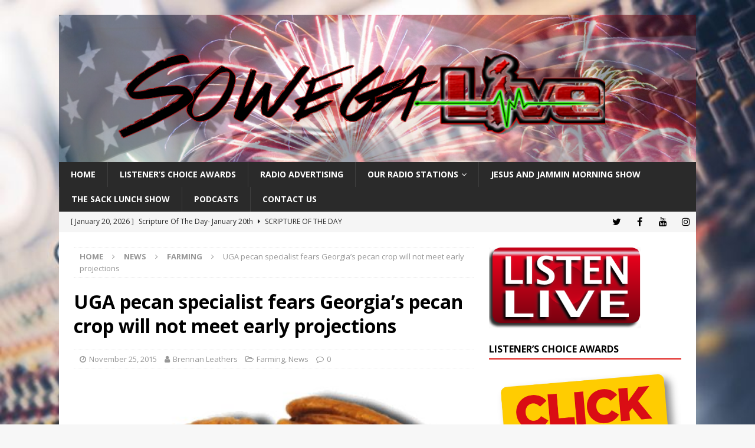

--- FILE ---
content_type: text/html; charset=UTF-8
request_url: https://sowegalive.com/2015/11/25/uga-pecan-specialist-fears-georgias-pecan-crop-will-not-meet-early-projections/
body_size: 14884
content:
<!DOCTYPE html>
<html class="no-js mh-one-sb" lang="en-US" prefix="og: http://ogp.me/ns# fb: http://ogp.me/ns/fb#">
<head>
<meta charset="UTF-8">
<meta name="viewport" content="width=device-width, initial-scale=1.0">
<link rel="profile" href="http://gmpg.org/xfn/11" />
<link rel="pingback" href="https://sowegalive.com/xmlrpc.php" />
<title>UGA pecan specialist fears Georgia&#8217;s pecan crop will not meet early projections &#8211; Sowegalive</title>
<meta name='robots' content='max-image-preview:large' />
<link rel='dns-prefetch' href='//fonts.googleapis.com' />
<link href='//hb.wpmucdn.com' rel='preconnect' />
<link href='http://fonts.googleapis.com' rel='preconnect' />
<link href='//fonts.gstatic.com' crossorigin='' rel='preconnect' />
<link rel="alternate" type="application/rss+xml" title="Sowegalive &raquo; Feed" href="https://sowegalive.com/feed/" />
<link rel="alternate" type="application/rss+xml" title="Sowegalive &raquo; Comments Feed" href="https://sowegalive.com/comments/feed/" />
<link rel="alternate" type="application/rss+xml" title="Sowegalive &raquo; UGA pecan specialist fears Georgia&#8217;s pecan crop will not meet early projections Comments Feed" href="https://sowegalive.com/2015/11/25/uga-pecan-specialist-fears-georgias-pecan-crop-will-not-meet-early-projections/feed/" />
<link rel="alternate" title="oEmbed (JSON)" type="application/json+oembed" href="https://sowegalive.com/wp-json/oembed/1.0/embed?url=https%3A%2F%2Fsowegalive.com%2F2015%2F11%2F25%2Fuga-pecan-specialist-fears-georgias-pecan-crop-will-not-meet-early-projections%2F" />
<link rel="alternate" title="oEmbed (XML)" type="text/xml+oembed" href="https://sowegalive.com/wp-json/oembed/1.0/embed?url=https%3A%2F%2Fsowegalive.com%2F2015%2F11%2F25%2Fuga-pecan-specialist-fears-georgias-pecan-crop-will-not-meet-early-projections%2F&#038;format=xml" />
<style id='wp-img-auto-sizes-contain-inline-css' type='text/css'>
img:is([sizes=auto i],[sizes^="auto," i]){contain-intrinsic-size:3000px 1500px}
/*# sourceURL=wp-img-auto-sizes-contain-inline-css */
</style>
<style id='wp-emoji-styles-inline-css' type='text/css'>

	img.wp-smiley, img.emoji {
		display: inline !important;
		border: none !important;
		box-shadow: none !important;
		height: 1em !important;
		width: 1em !important;
		margin: 0 0.07em !important;
		vertical-align: -0.1em !important;
		background: none !important;
		padding: 0 !important;
	}
/*# sourceURL=wp-emoji-styles-inline-css */
</style>
<style id='classic-theme-styles-inline-css' type='text/css'>
/*! This file is auto-generated */
.wp-block-button__link{color:#fff;background-color:#32373c;border-radius:9999px;box-shadow:none;text-decoration:none;padding:calc(.667em + 2px) calc(1.333em + 2px);font-size:1.125em}.wp-block-file__button{background:#32373c;color:#fff;text-decoration:none}
/*# sourceURL=/wp-includes/css/classic-themes.min.css */
</style>
<link rel='stylesheet' id='awsm-ead-public-css' href='https://sowegalive.com/wp-content/plugins/embed-any-document/css/embed-public.min.css?ver=2.7.12' type='text/css' media='all' />
<link rel='stylesheet' id='related-posts-by-taxonomy-css' href='https://sowegalive.com/wp-content/plugins/related-posts-by-taxonomy/includes/assets/css/styles.css?ver=6b938e76c9bc3cba586a9f2617805373' type='text/css' media='all' />
<link rel='stylesheet' id='mh-magazine-css' href='https://sowegalive.com/wp-content/themes/mh-magazine/style.css?ver=3.9.8' type='text/css' media='all' />
<link rel='stylesheet' id='mh-font-awesome-css' href='https://sowegalive.com/wp-content/themes/mh-magazine/includes/font-awesome.min.css' type='text/css' media='all' />
<link rel='stylesheet' id='mh-google-fonts-css' href='https://fonts.googleapis.com/css?family=Open+Sans:300,400,400italic,600,700' type='text/css' media='all' />
<link rel='stylesheet' id='__EPYT__style-css' href='https://sowegalive.com/wp-content/plugins/youtube-embed-plus/styles/ytprefs.min.css?ver=14.2.4' type='text/css' media='all' />
<style id='__EPYT__style-inline-css' type='text/css'>

                .epyt-gallery-thumb {
                        width: 33.333%;
                }
                
/*# sourceURL=__EPYT__style-inline-css */
</style>
<script type="text/javascript" src="https://sowegalive.com/wp-includes/js/jquery/jquery.min.js?ver=3.7.1" id="jquery-core-js"></script>
<script type="text/javascript" src="https://sowegalive.com/wp-includes/js/jquery/jquery-migrate.min.js?ver=3.4.1" id="jquery-migrate-js"></script>
<script type="text/javascript" src="https://sowegalive.com/wp-content/themes/mh-magazine/js/scripts.js?ver=3.9.8" id="mh-scripts-js"></script>
<script type="text/javascript" id="__ytprefs__-js-extra">
/* <![CDATA[ */
var _EPYT_ = {"ajaxurl":"https://sowegalive.com/wp-admin/admin-ajax.php","security":"5c594dd359","gallery_scrolloffset":"20","eppathtoscripts":"https://sowegalive.com/wp-content/plugins/youtube-embed-plus/scripts/","eppath":"https://sowegalive.com/wp-content/plugins/youtube-embed-plus/","epresponsiveselector":"[\"iframe.__youtube_prefs_widget__\"]","epdovol":"1","version":"14.2.4","evselector":"iframe.__youtube_prefs__[src], iframe[src*=\"youtube.com/embed/\"], iframe[src*=\"youtube-nocookie.com/embed/\"]","ajax_compat":"","maxres_facade":"eager","ytapi_load":"light","pause_others":"","stopMobileBuffer":"1","facade_mode":"","not_live_on_channel":""};
//# sourceURL=__ytprefs__-js-extra
/* ]]> */
</script>
<script type="text/javascript" src="https://sowegalive.com/wp-content/plugins/youtube-embed-plus/scripts/ytprefs.min.js?ver=14.2.4" id="__ytprefs__-js"></script>
<link rel="https://api.w.org/" href="https://sowegalive.com/wp-json/" /><link rel="alternate" title="JSON" type="application/json" href="https://sowegalive.com/wp-json/wp/v2/posts/19606" /><link rel="EditURI" type="application/rsd+xml" title="RSD" href="https://sowegalive.com/xmlrpc.php?rsd" />

<link rel="canonical" href="https://sowegalive.com/2015/11/25/uga-pecan-specialist-fears-georgias-pecan-crop-will-not-meet-early-projections/" />
<link rel='shortlink' href='https://sowegalive.com/?p=19606' />
<!--[if lt IE 9]>
<script src="https://sowegalive.com/wp-content/themes/mh-magazine/js/css3-mediaqueries.js"></script>
<![endif]-->
<style type="text/css" id="custom-background-css">
body.custom-background { background-image: url("https://sowegalive.com/wp-content/uploads/2018/08/radiostation.jpg"); background-position: left top; background-size: cover; background-repeat: no-repeat; background-attachment: fixed; }
</style>
	<link rel="icon" href="https://sowegalive.com/wp-content/uploads/2014/07/cropped-sowegalive-1-32x32.jpg" sizes="32x32" />
<link rel="icon" href="https://sowegalive.com/wp-content/uploads/2014/07/cropped-sowegalive-1-192x192.jpg" sizes="192x192" />
<link rel="apple-touch-icon" href="https://sowegalive.com/wp-content/uploads/2014/07/cropped-sowegalive-1-180x180.jpg" />
<meta name="msapplication-TileImage" content="https://sowegalive.com/wp-content/uploads/2014/07/cropped-sowegalive-1-270x270.jpg" />

<!-- START - Open Graph and Twitter Card Tags 3.3.7 -->
 <!-- Facebook Open Graph -->
  <meta property="og:locale" content="en_US"/>
  <meta property="og:site_name" content="Sowegalive"/>
  <meta property="og:title" content="UGA pecan specialist fears Georgia&#039;s pecan crop will not meet early projections"/>
  <meta property="og:url" content="https://sowegalive.com/2015/11/25/uga-pecan-specialist-fears-georgias-pecan-crop-will-not-meet-early-projections/"/>
  <meta property="og:type" content="article"/>
  <meta property="og:description" content="University of Georgia Cooperative Extension pecan specialist Lenny Wells fears Georgia’s pecan crop will fail to meet initial production projections by as much as 20 million pounds.

Instead of the 110 to 120 million pounds projected more than a month ago at the start of the harvest season, Georgi"/>
  <meta property="og:image" content="https://sowegalive.com/wp-content/uploads/2015/11/pecans3.jpg"/>
  <meta property="og:image:url" content="https://sowegalive.com/wp-content/uploads/2015/11/pecans3.jpg"/>
  <meta property="og:image:secure_url" content="https://sowegalive.com/wp-content/uploads/2015/11/pecans3.jpg"/>
  <meta property="article:published_time" content="2015-11-25T07:28:15-05:00"/>
  <meta property="article:modified_time" content="2015-11-25T08:35:49-05:00" />
  <meta property="og:updated_time" content="2015-11-25T08:35:49-05:00" />
  <meta property="article:section" content="Farming"/>
  <meta property="article:section" content="News"/>
  <meta property="article:author" content="https://www.facebook.com/brennan.leathers"/>
  <meta property="article:publisher" content="https://www.facebook.com/sowegalive"/>
  <meta property="fb:app_id" content="751565791555063"/>
 <!-- Google+ / Schema.org -->
 <!-- Twitter Cards -->
  <meta name="twitter:title" content="UGA pecan specialist fears Georgia&#039;s pecan crop will not meet early projections"/>
  <meta name="twitter:url" content="https://sowegalive.com/2015/11/25/uga-pecan-specialist-fears-georgias-pecan-crop-will-not-meet-early-projections/"/>
  <meta name="twitter:description" content="University of Georgia Cooperative Extension pecan specialist Lenny Wells fears Georgia’s pecan crop will fail to meet initial production projections by as much as 20 million pounds.

Instead of the 110 to 120 million pounds projected more than a month ago at the start of the harvest season, Georgi"/>
  <meta name="twitter:image" content="https://sowegalive.com/wp-content/uploads/2015/11/pecans3.jpg"/>
  <meta name="twitter:card" content="summary_large_image"/>
  <meta name="twitter:creator" content="@http://twitter.com/@bigdawgfm"/>
  <meta name="twitter:site" content="@sowegalive"/>
 <!-- SEO -->
  <meta name="publisher" content="Sowegalive"/>
 <!-- Misc. tags -->
 <!-- is_singular -->
<!-- END - Open Graph and Twitter Card Tags 3.3.7 -->
	
<style id='global-styles-inline-css' type='text/css'>
:root{--wp--preset--aspect-ratio--square: 1;--wp--preset--aspect-ratio--4-3: 4/3;--wp--preset--aspect-ratio--3-4: 3/4;--wp--preset--aspect-ratio--3-2: 3/2;--wp--preset--aspect-ratio--2-3: 2/3;--wp--preset--aspect-ratio--16-9: 16/9;--wp--preset--aspect-ratio--9-16: 9/16;--wp--preset--color--black: #000000;--wp--preset--color--cyan-bluish-gray: #abb8c3;--wp--preset--color--white: #ffffff;--wp--preset--color--pale-pink: #f78da7;--wp--preset--color--vivid-red: #cf2e2e;--wp--preset--color--luminous-vivid-orange: #ff6900;--wp--preset--color--luminous-vivid-amber: #fcb900;--wp--preset--color--light-green-cyan: #7bdcb5;--wp--preset--color--vivid-green-cyan: #00d084;--wp--preset--color--pale-cyan-blue: #8ed1fc;--wp--preset--color--vivid-cyan-blue: #0693e3;--wp--preset--color--vivid-purple: #9b51e0;--wp--preset--gradient--vivid-cyan-blue-to-vivid-purple: linear-gradient(135deg,rgb(6,147,227) 0%,rgb(155,81,224) 100%);--wp--preset--gradient--light-green-cyan-to-vivid-green-cyan: linear-gradient(135deg,rgb(122,220,180) 0%,rgb(0,208,130) 100%);--wp--preset--gradient--luminous-vivid-amber-to-luminous-vivid-orange: linear-gradient(135deg,rgb(252,185,0) 0%,rgb(255,105,0) 100%);--wp--preset--gradient--luminous-vivid-orange-to-vivid-red: linear-gradient(135deg,rgb(255,105,0) 0%,rgb(207,46,46) 100%);--wp--preset--gradient--very-light-gray-to-cyan-bluish-gray: linear-gradient(135deg,rgb(238,238,238) 0%,rgb(169,184,195) 100%);--wp--preset--gradient--cool-to-warm-spectrum: linear-gradient(135deg,rgb(74,234,220) 0%,rgb(151,120,209) 20%,rgb(207,42,186) 40%,rgb(238,44,130) 60%,rgb(251,105,98) 80%,rgb(254,248,76) 100%);--wp--preset--gradient--blush-light-purple: linear-gradient(135deg,rgb(255,206,236) 0%,rgb(152,150,240) 100%);--wp--preset--gradient--blush-bordeaux: linear-gradient(135deg,rgb(254,205,165) 0%,rgb(254,45,45) 50%,rgb(107,0,62) 100%);--wp--preset--gradient--luminous-dusk: linear-gradient(135deg,rgb(255,203,112) 0%,rgb(199,81,192) 50%,rgb(65,88,208) 100%);--wp--preset--gradient--pale-ocean: linear-gradient(135deg,rgb(255,245,203) 0%,rgb(182,227,212) 50%,rgb(51,167,181) 100%);--wp--preset--gradient--electric-grass: linear-gradient(135deg,rgb(202,248,128) 0%,rgb(113,206,126) 100%);--wp--preset--gradient--midnight: linear-gradient(135deg,rgb(2,3,129) 0%,rgb(40,116,252) 100%);--wp--preset--font-size--small: 13px;--wp--preset--font-size--medium: 20px;--wp--preset--font-size--large: 36px;--wp--preset--font-size--x-large: 42px;--wp--preset--spacing--20: 0.44rem;--wp--preset--spacing--30: 0.67rem;--wp--preset--spacing--40: 1rem;--wp--preset--spacing--50: 1.5rem;--wp--preset--spacing--60: 2.25rem;--wp--preset--spacing--70: 3.38rem;--wp--preset--spacing--80: 5.06rem;--wp--preset--shadow--natural: 6px 6px 9px rgba(0, 0, 0, 0.2);--wp--preset--shadow--deep: 12px 12px 50px rgba(0, 0, 0, 0.4);--wp--preset--shadow--sharp: 6px 6px 0px rgba(0, 0, 0, 0.2);--wp--preset--shadow--outlined: 6px 6px 0px -3px rgb(255, 255, 255), 6px 6px rgb(0, 0, 0);--wp--preset--shadow--crisp: 6px 6px 0px rgb(0, 0, 0);}:where(.is-layout-flex){gap: 0.5em;}:where(.is-layout-grid){gap: 0.5em;}body .is-layout-flex{display: flex;}.is-layout-flex{flex-wrap: wrap;align-items: center;}.is-layout-flex > :is(*, div){margin: 0;}body .is-layout-grid{display: grid;}.is-layout-grid > :is(*, div){margin: 0;}:where(.wp-block-columns.is-layout-flex){gap: 2em;}:where(.wp-block-columns.is-layout-grid){gap: 2em;}:where(.wp-block-post-template.is-layout-flex){gap: 1.25em;}:where(.wp-block-post-template.is-layout-grid){gap: 1.25em;}.has-black-color{color: var(--wp--preset--color--black) !important;}.has-cyan-bluish-gray-color{color: var(--wp--preset--color--cyan-bluish-gray) !important;}.has-white-color{color: var(--wp--preset--color--white) !important;}.has-pale-pink-color{color: var(--wp--preset--color--pale-pink) !important;}.has-vivid-red-color{color: var(--wp--preset--color--vivid-red) !important;}.has-luminous-vivid-orange-color{color: var(--wp--preset--color--luminous-vivid-orange) !important;}.has-luminous-vivid-amber-color{color: var(--wp--preset--color--luminous-vivid-amber) !important;}.has-light-green-cyan-color{color: var(--wp--preset--color--light-green-cyan) !important;}.has-vivid-green-cyan-color{color: var(--wp--preset--color--vivid-green-cyan) !important;}.has-pale-cyan-blue-color{color: var(--wp--preset--color--pale-cyan-blue) !important;}.has-vivid-cyan-blue-color{color: var(--wp--preset--color--vivid-cyan-blue) !important;}.has-vivid-purple-color{color: var(--wp--preset--color--vivid-purple) !important;}.has-black-background-color{background-color: var(--wp--preset--color--black) !important;}.has-cyan-bluish-gray-background-color{background-color: var(--wp--preset--color--cyan-bluish-gray) !important;}.has-white-background-color{background-color: var(--wp--preset--color--white) !important;}.has-pale-pink-background-color{background-color: var(--wp--preset--color--pale-pink) !important;}.has-vivid-red-background-color{background-color: var(--wp--preset--color--vivid-red) !important;}.has-luminous-vivid-orange-background-color{background-color: var(--wp--preset--color--luminous-vivid-orange) !important;}.has-luminous-vivid-amber-background-color{background-color: var(--wp--preset--color--luminous-vivid-amber) !important;}.has-light-green-cyan-background-color{background-color: var(--wp--preset--color--light-green-cyan) !important;}.has-vivid-green-cyan-background-color{background-color: var(--wp--preset--color--vivid-green-cyan) !important;}.has-pale-cyan-blue-background-color{background-color: var(--wp--preset--color--pale-cyan-blue) !important;}.has-vivid-cyan-blue-background-color{background-color: var(--wp--preset--color--vivid-cyan-blue) !important;}.has-vivid-purple-background-color{background-color: var(--wp--preset--color--vivid-purple) !important;}.has-black-border-color{border-color: var(--wp--preset--color--black) !important;}.has-cyan-bluish-gray-border-color{border-color: var(--wp--preset--color--cyan-bluish-gray) !important;}.has-white-border-color{border-color: var(--wp--preset--color--white) !important;}.has-pale-pink-border-color{border-color: var(--wp--preset--color--pale-pink) !important;}.has-vivid-red-border-color{border-color: var(--wp--preset--color--vivid-red) !important;}.has-luminous-vivid-orange-border-color{border-color: var(--wp--preset--color--luminous-vivid-orange) !important;}.has-luminous-vivid-amber-border-color{border-color: var(--wp--preset--color--luminous-vivid-amber) !important;}.has-light-green-cyan-border-color{border-color: var(--wp--preset--color--light-green-cyan) !important;}.has-vivid-green-cyan-border-color{border-color: var(--wp--preset--color--vivid-green-cyan) !important;}.has-pale-cyan-blue-border-color{border-color: var(--wp--preset--color--pale-cyan-blue) !important;}.has-vivid-cyan-blue-border-color{border-color: var(--wp--preset--color--vivid-cyan-blue) !important;}.has-vivid-purple-border-color{border-color: var(--wp--preset--color--vivid-purple) !important;}.has-vivid-cyan-blue-to-vivid-purple-gradient-background{background: var(--wp--preset--gradient--vivid-cyan-blue-to-vivid-purple) !important;}.has-light-green-cyan-to-vivid-green-cyan-gradient-background{background: var(--wp--preset--gradient--light-green-cyan-to-vivid-green-cyan) !important;}.has-luminous-vivid-amber-to-luminous-vivid-orange-gradient-background{background: var(--wp--preset--gradient--luminous-vivid-amber-to-luminous-vivid-orange) !important;}.has-luminous-vivid-orange-to-vivid-red-gradient-background{background: var(--wp--preset--gradient--luminous-vivid-orange-to-vivid-red) !important;}.has-very-light-gray-to-cyan-bluish-gray-gradient-background{background: var(--wp--preset--gradient--very-light-gray-to-cyan-bluish-gray) !important;}.has-cool-to-warm-spectrum-gradient-background{background: var(--wp--preset--gradient--cool-to-warm-spectrum) !important;}.has-blush-light-purple-gradient-background{background: var(--wp--preset--gradient--blush-light-purple) !important;}.has-blush-bordeaux-gradient-background{background: var(--wp--preset--gradient--blush-bordeaux) !important;}.has-luminous-dusk-gradient-background{background: var(--wp--preset--gradient--luminous-dusk) !important;}.has-pale-ocean-gradient-background{background: var(--wp--preset--gradient--pale-ocean) !important;}.has-electric-grass-gradient-background{background: var(--wp--preset--gradient--electric-grass) !important;}.has-midnight-gradient-background{background: var(--wp--preset--gradient--midnight) !important;}.has-small-font-size{font-size: var(--wp--preset--font-size--small) !important;}.has-medium-font-size{font-size: var(--wp--preset--font-size--medium) !important;}.has-large-font-size{font-size: var(--wp--preset--font-size--large) !important;}.has-x-large-font-size{font-size: var(--wp--preset--font-size--x-large) !important;}
/*# sourceURL=global-styles-inline-css */
</style>
</head>
<body id="mh-mobile" class="wp-singular post-template-default single single-post postid-19606 single-format-standard custom-background wp-theme-mh-magazine mh-boxed-layout mh-right-sb mh-loop-layout1 mh-widget-layout1 mh-header-transparent" itemscope="itemscope" itemtype="https://schema.org/WebPage">
<div class="mh-container mh-container-outer">
<div class="mh-header-nav-mobile clearfix"></div>
<header class="mh-header" itemscope="itemscope" itemtype="https://schema.org/WPHeader">
	<div class="mh-container mh-container-inner clearfix">
		<div class="mh-custom-header clearfix">
<a class="mh-header-image-link" href="https://sowegalive.com/" title="Sowegalive" rel="home">
<img class="mh-header-image" src="https://sowegalive.com/wp-content/uploads/2019/04/cropped-sowegalive-aug-2018-logo-crushed.png" height="278" width="1200" alt="Sowegalive" />
</a>
</div>
	</div>
	<div class="mh-main-nav-wrap">
		<nav class="mh-navigation mh-main-nav mh-container mh-container-inner clearfix" itemscope="itemscope" itemtype="https://schema.org/SiteNavigationElement">
			<div class="menu-main-menu-container"><ul id="menu-main-menu" class="menu"><li id="menu-item-5962" class="menu-item menu-item-type-custom menu-item-object-custom menu-item-home menu-item-5962"><a href="https://sowegalive.com/">Home</a></li>
<li id="menu-item-36814" class="menu-item menu-item-type-post_type menu-item-object-page menu-item-36814"><a href="https://sowegalive.com/listeners-choice-awards/">Listener&#8217;s Choice Awards</a></li>
<li id="menu-item-15004" class="menu-item menu-item-type-post_type menu-item-object-page menu-item-15004"><a href="https://sowegalive.com/our-radio-stations/radio-advertising/">Radio Advertising</a></li>
<li id="menu-item-5968" class="menu-item menu-item-type-post_type menu-item-object-page menu-item-has-children menu-item-5968"><a href="https://sowegalive.com/our-radio-stations/">Our Radio Stations</a>
<ul class="sub-menu">
	<li id="menu-item-5969" class="menu-item menu-item-type-post_type menu-item-object-page menu-item-5969"><a href="https://sowegalive.com/team/">Our Team</a></li>
</ul>
</li>
<li id="menu-item-36626" class="menu-item menu-item-type-post_type menu-item-object-page menu-item-36626"><a href="https://sowegalive.com/jesus-and-jammin-morning-show/">Jesus and Jammin Morning Show</a></li>
<li id="menu-item-36616" class="menu-item menu-item-type-post_type menu-item-object-page menu-item-36616"><a href="https://sowegalive.com/the-sack-lunch-show/">The Sack Lunch Show</a></li>
<li id="menu-item-31080" class="menu-item menu-item-type-taxonomy menu-item-object-category menu-item-31080"><a href="https://sowegalive.com/category/flint-media/podcasts/">Podcasts</a></li>
<li id="menu-item-26410" class="menu-item menu-item-type-post_type menu-item-object-page menu-item-26410"><a href="https://sowegalive.com/contact-us/">Contact Us</a></li>
</ul></div>		</nav>
	</div>
	</header>
	<div class="mh-subheader">
		<div class="mh-container mh-container-inner mh-row clearfix">
							<div class="mh-header-bar-content mh-header-bar-bottom-left mh-col-2-3 clearfix">
											<div class="mh-header-ticker mh-header-ticker-bottom">
							<div class="mh-ticker-bottom">
		<div class="mh-ticker-content mh-ticker-content-bottom">
		<ul id="mh-ticker-loop-bottom">				<li class="mh-ticker-item mh-ticker-item-bottom">
					<a href="https://sowegalive.com/2026/01/20/scripture-of-the-day-january-20th-8/" title="Scripture Of The Day- January 20th">
						<span class="mh-ticker-item-date mh-ticker-item-date-bottom">
                        	[ January 20, 2026 ]                        </span>
						<span class="mh-ticker-item-title mh-ticker-item-title-bottom">
							Scripture Of The Day- January 20th						</span>
													<span class="mh-ticker-item-cat mh-ticker-item-cat-bottom">
								<i class="fa fa-caret-right"></i>
																Scripture of the Day							</span>
											</a>
				</li>				<li class="mh-ticker-item mh-ticker-item-bottom">
					<a href="https://sowegalive.com/2026/01/19/scripture-of-the-day-january-19th-7/" title="Scripture Of The Day &#8211; January 19th">
						<span class="mh-ticker-item-date mh-ticker-item-date-bottom">
                        	[ January 19, 2026 ]                        </span>
						<span class="mh-ticker-item-title mh-ticker-item-title-bottom">
							Scripture Of The Day &#8211; January 19th						</span>
													<span class="mh-ticker-item-cat mh-ticker-item-cat-bottom">
								<i class="fa fa-caret-right"></i>
																Scripture of the Day							</span>
											</a>
				</li>				<li class="mh-ticker-item mh-ticker-item-bottom">
					<a href="https://sowegalive.com/2026/01/16/scripture-of-the-day-january-16th-6/" title="Scripture Of The Day &#8211; January 16th">
						<span class="mh-ticker-item-date mh-ticker-item-date-bottom">
                        	[ January 16, 2026 ]                        </span>
						<span class="mh-ticker-item-title mh-ticker-item-title-bottom">
							Scripture Of The Day &#8211; January 16th						</span>
													<span class="mh-ticker-item-cat mh-ticker-item-cat-bottom">
								<i class="fa fa-caret-right"></i>
																Scripture of the Day							</span>
											</a>
				</li>				<li class="mh-ticker-item mh-ticker-item-bottom">
					<a href="https://sowegalive.com/2026/01/15/scripture-of-the-day-january-15th-7/" title="Scripture Of The Day &#8211; January 15th">
						<span class="mh-ticker-item-date mh-ticker-item-date-bottom">
                        	[ January 15, 2026 ]                        </span>
						<span class="mh-ticker-item-title mh-ticker-item-title-bottom">
							Scripture Of The Day &#8211; January 15th						</span>
													<span class="mh-ticker-item-cat mh-ticker-item-cat-bottom">
								<i class="fa fa-caret-right"></i>
																Scripture of the Day							</span>
											</a>
				</li>				<li class="mh-ticker-item mh-ticker-item-bottom">
					<a href="https://sowegalive.com/2026/01/14/scripture-of-the-day-january-14th-6/" title="Scripture Of The Day &#8211; January 14th">
						<span class="mh-ticker-item-date mh-ticker-item-date-bottom">
                        	[ January 14, 2026 ]                        </span>
						<span class="mh-ticker-item-title mh-ticker-item-title-bottom">
							Scripture Of The Day &#8211; January 14th						</span>
													<span class="mh-ticker-item-cat mh-ticker-item-cat-bottom">
								<i class="fa fa-caret-right"></i>
																Scripture of the Day							</span>
											</a>
				</li>		</ul>
	</div>
</div>						</div>
									</div>
										<div class="mh-header-bar-content mh-header-bar-bottom-right mh-col-1-3 clearfix">
											<nav class="mh-social-icons mh-social-nav mh-social-nav-bottom clearfix" itemscope="itemscope" itemtype="https://schema.org/SiteNavigationElement">
							<div class="menu-social-media-container"><ul id="menu-social-media" class="menu"><li id="menu-item-33732" class="menu-item menu-item-type-custom menu-item-object-custom menu-item-33732"><a href="https://twitter.com/sowegalive/"><i class="fa fa-mh-social"></i><span class="screen-reader-text">Twitter</span></a></li>
<li id="menu-item-33733" class="menu-item menu-item-type-custom menu-item-object-custom menu-item-33733"><a href="https://facebook.com/sowegalive/"><i class="fa fa-mh-social"></i><span class="screen-reader-text">Facebook</span></a></li>
<li id="menu-item-33734" class="menu-item menu-item-type-custom menu-item-object-custom menu-item-33734"><a href="https://youtube.com/c/Sowegalive"><i class="fa fa-mh-social"></i><span class="screen-reader-text">YouTube</span></a></li>
<li id="menu-item-33736" class="menu-item menu-item-type-custom menu-item-object-custom menu-item-33736"><a href="https://instagram.com/sowegalive"><i class="fa fa-mh-social"></i><span class="screen-reader-text">Instagram</span></a></li>
</ul></div>						</nav>
									</div>
					</div>
	</div>
<div class="mh-wrapper clearfix">
	<div class="mh-main clearfix">
		<div id="main-content" class="mh-content" role="main" itemprop="mainContentOfPage"><nav class="mh-breadcrumb" itemscope itemtype="http://schema.org/BreadcrumbList"><span itemprop="itemListElement" itemscope itemtype="http://schema.org/ListItem"><a href="https://sowegalive.com" itemprop="item"><span itemprop="name">Home</span></a><meta itemprop="position" content="1" /></span><span class="mh-breadcrumb-delimiter"><i class="fa fa-angle-right"></i></span><a href="https://sowegalive.com/category/news/">News</a><span class="mh-breadcrumb-delimiter"><i class="fa fa-angle-right"></i></span><span itemprop="itemListElement" itemscope itemtype="http://schema.org/ListItem"><a href="https://sowegalive.com/category/news/farming-news/" itemprop="item"><span itemprop="name">Farming</span></a><meta itemprop="position" content="2" /></span><span class="mh-breadcrumb-delimiter"><i class="fa fa-angle-right"></i></span>UGA pecan specialist fears Georgia&#8217;s pecan crop will not meet early projections</nav>
<article id="post-19606" class="post-19606 post type-post status-publish format-standard has-post-thumbnail hentry category-farming-news category-news tag-farming tag-pecans tag-uga-extension">
	<header class="entry-header clearfix"><h1 class="entry-title">UGA pecan specialist fears Georgia&#8217;s pecan crop will not meet early projections</h1><div class="mh-meta entry-meta">
<span class="entry-meta-date updated"><i class="fa fa-clock-o"></i><a href="https://sowegalive.com/2015/11/">November 25, 2015</a></span>
<span class="entry-meta-author author vcard"><i class="fa fa-user"></i><a class="fn" href="https://sowegalive.com/author/brennanleathers/">Brennan Leathers</a></span>
<span class="entry-meta-categories"><i class="fa fa-folder-open-o"></i><a href="https://sowegalive.com/category/news/farming-news/" rel="category tag">Farming</a>, <a href="https://sowegalive.com/category/news/" rel="category tag">News</a></span>
<span class="entry-meta-comments"><i class="fa fa-comment-o"></i><a href="https://sowegalive.com/2015/11/25/uga-pecan-specialist-fears-georgias-pecan-crop-will-not-meet-early-projections/#respond" class="mh-comment-count-link" >0</a></span>
</div>
	</header>
		<div class="entry-content clearfix">
<figure class="entry-thumbnail">
<img src="https://sowegalive.com/wp-content/uploads/2015/11/pecans3.jpg" alt="" title="pecans3" />
</figure>
<div class="mh-social-top">
<div class="mh-share-buttons clearfix">
	<a class="mh-facebook" href="#" onclick="window.open('https://www.facebook.com/sharer.php?u=https%3A%2F%2Fsowegalive.com%2F2015%2F11%2F25%2Fuga-pecan-specialist-fears-georgias-pecan-crop-will-not-meet-early-projections%2F&t=UGA+pecan+specialist+fears+Georgia%E2%80%99s+pecan+crop+will+not+meet+early+projections', 'facebookShare', 'width=626,height=436'); return false;" title="Share on Facebook">
		<span class="mh-share-button"><i class="fa fa-facebook"></i></span>
	</a>
	<a class="mh-twitter" href="#" onclick="window.open('https://twitter.com/share?text=UGA+pecan+specialist+fears+Georgia%E2%80%99s+pecan+crop+will+not+meet+early+projections:&url=https%3A%2F%2Fsowegalive.com%2F2015%2F11%2F25%2Fuga-pecan-specialist-fears-georgias-pecan-crop-will-not-meet-early-projections%2F', 'twitterShare', 'width=626,height=436'); return false;" title="Tweet This Post">
		<span class="mh-share-button"><i class="fa fa-twitter"></i></span>
	</a>
	<a class="mh-linkedin" href="#" onclick="window.open('https://www.linkedin.com/shareArticle?mini=true&url=https%3A%2F%2Fsowegalive.com%2F2015%2F11%2F25%2Fuga-pecan-specialist-fears-georgias-pecan-crop-will-not-meet-early-projections%2F&source=', 'linkedinShare', 'width=626,height=436'); return false;" title="Share on LinkedIn">
		<span class="mh-share-button"><i class="fa fa-linkedin"></i></span>
	</a>
	<a class="mh-pinterest" href="#" onclick="window.open('https://pinterest.com/pin/create/button/?url=https%3A%2F%2Fsowegalive.com%2F2015%2F11%2F25%2Fuga-pecan-specialist-fears-georgias-pecan-crop-will-not-meet-early-projections%2F&media=https://sowegalive.com/wp-content/uploads/2015/11/pecans3.jpg&description=UGA+pecan+specialist+fears+Georgia%E2%80%99s+pecan+crop+will+not+meet+early+projections', 'pinterestShare', 'width=750,height=350'); return false;" title="Pin This Post">
		<span class="mh-share-button"><i class="fa fa-pinterest"></i></span>
	</a>
	<a class="mh-email" href="mailto:?subject=UGA%20pecan%20specialist%20fears%20Georgia%E2%80%99s%20pecan%20crop%20will%20not%20meet%20early%20projections&amp;body=https%3A%2F%2Fsowegalive.com%2F2015%2F11%2F25%2Fuga-pecan-specialist-fears-georgias-pecan-crop-will-not-meet-early-projections%2F" title="Send this article to a friend" target="_blank">
		<span class="mh-share-button"><i class="fa fa-envelope-o"></i></span>
	</a>
	<a class="mh-print" href="javascript:window.print()" title="Print this article">
		<span class="mh-share-button"><i class="fa fa-print"></i></span>
	</a>
</div></div>
<figure id="attachment_9926" aria-describedby="caption-attachment-9926" style="width: 600px" class="wp-caption alignright"><a href="http://45.79.201.236/wp-content/uploads/2015/01/pecans2.jpg"><img fetchpriority="high" decoding="async" class="size-full wp-image-9926" src="http://45.79.201.236/wp-content/uploads/2015/01/pecans2.jpg" alt="Pecans lie on the ground at an orchard on the University of Georgia Tifton campus in December, 2013." width="600" height="319" srcset="https://sowegalive.com/wp-content/uploads/2015/01/pecans2.jpg 600w, https://sowegalive.com/wp-content/uploads/2015/01/pecans2-300x160.jpg 300w, https://sowegalive.com/wp-content/uploads/2015/01/pecans2-200x106.jpg 200w" sizes="(max-width: 600px) 100vw, 600px" /></a><figcaption id="caption-attachment-9926" class="wp-caption-text">Pecans lie on the ground at an orchard on the University of Georgia Tifton campus in December, 2013.</figcaption></figure>
<p>University of Georgia Cooperative Extension pecan specialist Lenny Wells fears Georgia’s pecan crop will fail to meet initial production projections by as much as 20 million pounds.</p>
<p>Instead of the 110 to 120 million pounds projected more than a month ago at the start of the harvest season, Georgia is now expected to produce between 90 and 100 million pounds of pecans, said Wells.</p>
<p>Wells’ forecast comes on the heels of the start of the pecan harvest, when weather conditions were less than ideal. Georgia producers prefer cooler temperatures and drier weather, which help to preserve the crop for as long as possible on the tree. This fall’s warmer temperatures combined with recent rain showers led to a deterioration in the quality of this year’s Georgia pecans.</p>
<p>“We’re starting to see some quality issues to the point that the percent of the kernel (that’s filled) is running a little bit low, lower than normal. The size of the pecans is good, but to some extent that could be part of the problem. Any time you have a large nut size with a heavy crop load on the tree, it’s hard for the tree to fill those kernels, even under the best conditions,” Wells said.</p>
<p>The average pecan typically has 50 percent of its kernel filled. The Desirable variety—Georgia’s most widely grown pecan variety—usually has as much as 53 percent of its kernel filled, but has dropped to 47 percent this year in many orchards, Wells said.</p>
<p>The UGA Extension expert blames cloudy weather toward the end of September for the reduced kernel fill.</p>
<p>“Any time we get extended periods of cloudy weather during kernel-filling time, that can cause some problems for us and make it harder for that tree to fill the nuts out,” Wells said. “I think that’s a lot of the problem we’re seeing with the quality being lower than we’d like to see.”</p>
<figure id="attachment_8047" aria-describedby="caption-attachment-8047" style="width: 406px" class="wp-caption alignleft"><a href="http://45.79.201.236/wp-content/uploads/2014/11/pecans-2.jpg"><img decoding="async" class="themonic-ad3 wp-image-8047" src="http://45.79.201.236/wp-content/uploads/2014/11/pecans-2.jpg" alt="Pictured are some pecans in a tree located at the UGA Ponder Farm in Tifton, Ga." width="406" height="403" srcset="https://sowegalive.com/wp-content/uploads/2014/11/pecans-2.jpg 552w, https://sowegalive.com/wp-content/uploads/2014/11/pecans-2-150x150.jpg 150w, https://sowegalive.com/wp-content/uploads/2014/11/pecans-2-300x297.jpg 300w, https://sowegalive.com/wp-content/uploads/2014/11/pecans-2-200x198.jpg 200w, https://sowegalive.com/wp-content/uploads/2014/11/pecans-2-600x596.jpg 600w" sizes="(max-width: 406px) 100vw, 406px" /></a><figcaption id="caption-attachment-8047" class="wp-caption-text">Pictured are some pecans in a tree located at the UGA Ponder Farm in Tifton, Ga.</figcaption></figure>
<p>Wells said unseasonably warmer temperatures this fall—above 80 degrees Fahrenheit during October and November—followed by heavy rainfall also led to sprouting, or premature germination, in the Stuart variety. Sprouting is germination of the seed while it is still on the tree.</p>
<p>“If you see a lot of the Stuart variety in the trees that have not opened up yet, a lot of times those nuts may have already sprouted,” Wells said. “The pecan itself is a seed. When you have high moisture conditions and warm temperatures, it will stimulate that nut to germinate and sprout.”</p>
<p>In addition to weather-related problems, Georgia pecan growers fought late-season aphids and spider mites in September. Producers had to apply additional spray applications to preserve their crop, he said.</p>
<p>“If you’ve got that much pressure, even if they’re spraying them, that creates a lot of stress on the tree,” Wells said.</p>
<p>Wells recommends growers shake the trees and harvest the nuts as soon as weather conditions allow.</p>
<p>For the latest on Georgia’s pecan crop and UGA Extension pecan research, follow Wells’ blog at <a href="http://blog.extension.uga.edu/pecan/">blog.extension.uga.edu</a>.</p>
<p><em>(Clint Thompson is a news editor with the <a class="zem_slink" title="University of Georgia College of Agricultural and Environmental Sciences" href="http://www.caes.uga.edu" target="_blank" rel="homepage">University of Georgia College of Agricultural and Environmental Sciences</a> based in Tifton.)</em></p>
<h6 class="zemanta-related-title" style="font-size: 1em;">Related articles</h6>
<ul class="zemanta-article-ul zemanta-article-ul-image" style="margin: 0; padding: 0; overflow: hidden;">
<li class="zemanta-article-ul-li-image zemanta-article-ul-li" style="padding: 0; background: none; list-style: none; display: block; float: left; vertical-align: top; text-align: left; width: 84px; font-size: 11px; margin: 2px 10px 10px 2px;"><a style="box-shadow: 0px 0px 4px #999; padding: 2px; display: block; border-radius: 2px; text-decoration: none;" href="http://foodimentary.com/2015/09/21/september-21-national-pecan-cookie-day-2/" target="_blank"><img decoding="async" style="padding: 0; margin: 0; border: 0; display: block; width: 80px; max-width: 100%;" src="//i.zemanta.com/363298998_80_80.jpg" alt="" /></a><a style="display: block; overflow: hidden; text-decoration: none; line-height: 12pt; height: 83px; padding: 5px 2px 0 2px; background-image: none;" href="http://foodimentary.com/2015/09/21/september-21-national-pecan-cookie-day-2/" target="_blank">September 21 is National Pecan Cookie Day</a></li>
<li class="zemanta-article-ul-li-image zemanta-article-ul-li" style="padding: 0; background: none; list-style: none; display: block; float: left; vertical-align: top; text-align: left; width: 84px; font-size: 11px; margin: 2px 10px 10px 2px;"><a style="box-shadow: 0px 0px 4px #999; padding: 2px; display: block; border-radius: 2px; text-decoration: none;" href="http://www.businessinsider.com/afp-global-warming-are-trees-going-on-strike-2015-9" target="_blank"><img decoding="async" style="padding: 0; margin: 0; border: 0; display: block; width: 80px; max-width: 100%;" src="//i.zemanta.com/363782151_80_80.jpg" alt="" /></a><a style="display: block; overflow: hidden; text-decoration: none; line-height: 12pt; height: 83px; padding: 5px 2px 0 2px; background-image: none;" href="http://www.businessinsider.com/afp-global-warming-are-trees-going-on-strike-2015-9" target="_blank">Global warming: are trees going on strike?</a></li>
<li class="zemanta-article-ul-li-image zemanta-article-ul-li" style="padding: 0; background: none; list-style: none; display: block; float: left; vertical-align: top; text-align: left; width: 84px; font-size: 11px; margin: 2px 10px 10px 2px;"><a style="box-shadow: 0px 0px 4px #999; padding: 2px; display: block; border-radius: 2px; text-decoration: none;" href="http://www.livingrichwithcoupons.com/2015/09/pecan-squares-recipe.html" target="_blank"><img decoding="async" style="padding: 0; margin: 0; border: 0; display: block; width: 80px; max-width: 100%;" src="//i.zemanta.com/363133772_80_80.jpg" alt="" /></a><a style="display: block; overflow: hidden; text-decoration: none; line-height: 12pt; height: 83px; padding: 5px 2px 0 2px; background-image: none;" href="http://www.livingrichwithcoupons.com/2015/09/pecan-squares-recipe.html" target="_blank">Pecan Squares Recipe</a></li>
</ul>
<div class="mh-social-bottom">
<div class="mh-share-buttons clearfix">
	<a class="mh-facebook" href="#" onclick="window.open('https://www.facebook.com/sharer.php?u=https%3A%2F%2Fsowegalive.com%2F2015%2F11%2F25%2Fuga-pecan-specialist-fears-georgias-pecan-crop-will-not-meet-early-projections%2F&t=UGA+pecan+specialist+fears+Georgia%E2%80%99s+pecan+crop+will+not+meet+early+projections', 'facebookShare', 'width=626,height=436'); return false;" title="Share on Facebook">
		<span class="mh-share-button"><i class="fa fa-facebook"></i></span>
	</a>
	<a class="mh-twitter" href="#" onclick="window.open('https://twitter.com/share?text=UGA+pecan+specialist+fears+Georgia%E2%80%99s+pecan+crop+will+not+meet+early+projections:&url=https%3A%2F%2Fsowegalive.com%2F2015%2F11%2F25%2Fuga-pecan-specialist-fears-georgias-pecan-crop-will-not-meet-early-projections%2F', 'twitterShare', 'width=626,height=436'); return false;" title="Tweet This Post">
		<span class="mh-share-button"><i class="fa fa-twitter"></i></span>
	</a>
	<a class="mh-linkedin" href="#" onclick="window.open('https://www.linkedin.com/shareArticle?mini=true&url=https%3A%2F%2Fsowegalive.com%2F2015%2F11%2F25%2Fuga-pecan-specialist-fears-georgias-pecan-crop-will-not-meet-early-projections%2F&source=', 'linkedinShare', 'width=626,height=436'); return false;" title="Share on LinkedIn">
		<span class="mh-share-button"><i class="fa fa-linkedin"></i></span>
	</a>
	<a class="mh-pinterest" href="#" onclick="window.open('https://pinterest.com/pin/create/button/?url=https%3A%2F%2Fsowegalive.com%2F2015%2F11%2F25%2Fuga-pecan-specialist-fears-georgias-pecan-crop-will-not-meet-early-projections%2F&media=https://sowegalive.com/wp-content/uploads/2015/11/pecans3.jpg&description=UGA+pecan+specialist+fears+Georgia%E2%80%99s+pecan+crop+will+not+meet+early+projections', 'pinterestShare', 'width=750,height=350'); return false;" title="Pin This Post">
		<span class="mh-share-button"><i class="fa fa-pinterest"></i></span>
	</a>
	<a class="mh-email" href="mailto:?subject=UGA%20pecan%20specialist%20fears%20Georgia%E2%80%99s%20pecan%20crop%20will%20not%20meet%20early%20projections&amp;body=https%3A%2F%2Fsowegalive.com%2F2015%2F11%2F25%2Fuga-pecan-specialist-fears-georgias-pecan-crop-will-not-meet-early-projections%2F" title="Send this article to a friend" target="_blank">
		<span class="mh-share-button"><i class="fa fa-envelope-o"></i></span>
	</a>
	<a class="mh-print" href="javascript:window.print()" title="Print this article">
		<span class="mh-share-button"><i class="fa fa-print"></i></span>
	</a>
</div></div>
	</div><div class="entry-tags clearfix"><i class="fa fa-tag"></i><ul><li><a href="https://sowegalive.com/tag/farming/" rel="tag">farming</a></li><li><a href="https://sowegalive.com/tag/pecans/" rel="tag">pecans</a></li><li><a href="https://sowegalive.com/tag/uga-extension/" rel="tag">UGA Extension</a></li></ul></div></article><nav class="mh-post-nav mh-row clearfix" itemscope="itemscope" itemtype="https://schema.org/SiteNavigationElement">
<div class="mh-col-1-2 mh-post-nav-item mh-post-nav-prev">
<a href="https://sowegalive.com/2015/11/25/scripture-of-the-day-1125-2/" rel="prev"><img width="65" height="60" src="https://sowegalive.com/wp-content/uploads/2014/12/holy_bible.jpg" class="attachment-mh-magazine-small size-mh-magazine-small wp-post-image" alt="" decoding="async" /><span>Previous</span><p>Scripture of the Day, 11/25</p></a></div>
<div class="mh-col-1-2 mh-post-nav-item mh-post-nav-next">
<a href="https://sowegalive.com/2015/11/25/the-holidays-are-coming-so-lets-talk-turkey/" rel="next"><img width="80" height="60" src="https://sowegalive.com/wp-content/uploads/2015/11/turkey2lr.jpg" class="attachment-mh-magazine-small size-mh-magazine-small wp-post-image" alt="" decoding="async" loading="lazy" srcset="https://sowegalive.com/wp-content/uploads/2015/11/turkey2lr.jpg 325w, https://sowegalive.com/wp-content/uploads/2015/11/turkey2lr-300x222.jpg 300w, https://sowegalive.com/wp-content/uploads/2015/11/turkey2lr-200x148.jpg 200w" sizes="auto, (max-width: 80px) 100vw, 80px" /><span>Next</span><p>The holidays are coming, so let&#8217;s talk turkey</p></a></div>
</nav>
<section class="mh-related-content">
<h3 class="mh-widget-title mh-related-content-title">
<span class="mh-widget-title-inner">Related Articles</span></h3>
<div class="mh-related-wrap mh-row clearfix">
<div class="mh-col-1-3 mh-posts-grid-col clearfix">
<article class="post-26930 format-standard mh-posts-grid-item clearfix">
	<figure class="mh-posts-grid-thumb">
		<a class="mh-thumb-icon mh-thumb-icon-small-mobile" href="https://sowegalive.com/2017/09/20/dozens-of-farmers-visiting-sw-georgia-for-peanut-tour/" title="Dozens of farmers visiting SW Georgia for Peanut Tour"><img width="326" height="217" src="https://sowegalive.com/wp-content/uploads/2015/04/Peanuts_In_Field.jpg" class="attachment-mh-magazine-medium size-mh-magazine-medium wp-post-image" alt="" decoding="async" loading="lazy" srcset="https://sowegalive.com/wp-content/uploads/2015/04/Peanuts_In_Field.jpg 600w, https://sowegalive.com/wp-content/uploads/2015/04/Peanuts_In_Field-300x200.jpg 300w, https://sowegalive.com/wp-content/uploads/2015/04/Peanuts_In_Field-200x133.jpg 200w" sizes="auto, (max-width: 326px) 100vw, 326px" />		</a>
					<div class="mh-image-caption mh-posts-grid-caption">
				Farming			</div>
			</figure>
	<h3 class="entry-title mh-posts-grid-title">
		<a href="https://sowegalive.com/2017/09/20/dozens-of-farmers-visiting-sw-georgia-for-peanut-tour/" title="Dozens of farmers visiting SW Georgia for Peanut Tour" rel="bookmark">
			Dozens of farmers visiting SW Georgia for Peanut Tour		</a>
	</h3>
	<div class="mh-meta entry-meta">
<span class="entry-meta-date updated"><i class="fa fa-clock-o"></i><a href="https://sowegalive.com/2017/09/">September 20, 2017</a></span>
<span class="entry-meta-author author vcard"><i class="fa fa-user"></i><a class="fn" href="https://sowegalive.com/author/staff-reports/">Staff Reports</a></span>
<span class="entry-meta-categories"><i class="fa fa-folder-open-o"></i><a href="https://sowegalive.com/category/news/farming-news/" rel="category tag">Farming</a>, <a href="https://sowegalive.com/category/news/" rel="category tag">News</a></span>
<span class="entry-meta-comments"><i class="fa fa-comment-o"></i><a href="https://sowegalive.com/2017/09/20/dozens-of-farmers-visiting-sw-georgia-for-peanut-tour/#respond" class="mh-comment-count-link" >0</a></span>
</div>
	<div class="mh-posts-grid-excerpt clearfix">
		<div class="mh-excerpt"><p>As part of the Georgia Peanut Tour this week, the University of Georgia Peanut Team will educate attendees about peanut production. This year’s tour is slated for Tuesday, Sept. 19, to Thursday, Sept. 21, and <a class="mh-excerpt-more" href="https://sowegalive.com/2017/09/20/dozens-of-farmers-visiting-sw-georgia-for-peanut-tour/" title="Dozens of farmers visiting SW Georgia for Peanut Tour">[&#8230;]</a></p>
</div>	</div>
</article></div>
<div class="mh-col-1-3 mh-posts-grid-col clearfix">
<article class="post-11862 format-standard mh-posts-grid-item clearfix">
	<figure class="mh-posts-grid-thumb">
		<a class="mh-thumb-icon mh-thumb-icon-small-mobile" href="https://sowegalive.com/2015/03/18/smart-purchasing-safe-handling-help-ensure-healthy-backyard-chickens-and-keepers/" title="Smart purchasing, safe handling help ensure healthy backyard chickens and keepers"><img width="163" height="245" src="https://sowegalive.com/wp-content/uploads/2015/03/chickencrossing.jpg" class="attachment-mh-magazine-medium size-mh-magazine-medium wp-post-image" alt="" decoding="async" loading="lazy" srcset="https://sowegalive.com/wp-content/uploads/2015/03/chickencrossing.jpg 683w, https://sowegalive.com/wp-content/uploads/2015/03/chickencrossing-200x300.jpg 200w, https://sowegalive.com/wp-content/uploads/2015/03/chickencrossing-133x200.jpg 133w, https://sowegalive.com/wp-content/uploads/2015/03/chickencrossing-665x997.jpg 665w, https://sowegalive.com/wp-content/uploads/2015/03/chickencrossing-800x1199.jpg 800w, https://sowegalive.com/wp-content/uploads/2015/03/chickencrossing-600x900.jpg 600w" sizes="auto, (max-width: 163px) 100vw, 163px" />		</a>
					<div class="mh-image-caption mh-posts-grid-caption">
				Farming			</div>
			</figure>
	<h3 class="entry-title mh-posts-grid-title">
		<a href="https://sowegalive.com/2015/03/18/smart-purchasing-safe-handling-help-ensure-healthy-backyard-chickens-and-keepers/" title="Smart purchasing, safe handling help ensure healthy backyard chickens and keepers" rel="bookmark">
			Smart purchasing, safe handling help ensure healthy backyard chickens and keepers		</a>
	</h3>
	<div class="mh-meta entry-meta">
<span class="entry-meta-date updated"><i class="fa fa-clock-o"></i><a href="https://sowegalive.com/2015/03/">March 18, 2015</a></span>
<span class="entry-meta-author author vcard"><i class="fa fa-user"></i><a class="fn" href="https://sowegalive.com/author/staff-reports/">Staff Reports</a></span>
<span class="entry-meta-categories"><i class="fa fa-folder-open-o"></i><a href="https://sowegalive.com/category/news/farming-news/" rel="category tag">Farming</a>, <a href="https://sowegalive.com/category/news/" rel="category tag">News</a></span>
<span class="entry-meta-comments"><i class="fa fa-comment-o"></i><a href="https://sowegalive.com/2015/03/18/smart-purchasing-safe-handling-help-ensure-healthy-backyard-chickens-and-keepers/#respond" class="mh-comment-count-link" >0</a></span>
</div>
	<div class="mh-posts-grid-excerpt clearfix">
		<div class="mh-excerpt"><p>By Heather Kolich UGA Extension This time of year, there’s more than spring in the air. At local farm supply stores, there’s also the urgent peeping of chicks. Who hasn’t been charmed – and tempted <a class="mh-excerpt-more" href="https://sowegalive.com/2015/03/18/smart-purchasing-safe-handling-help-ensure-healthy-backyard-chickens-and-keepers/" title="Smart purchasing, safe handling help ensure healthy backyard chickens and keepers">[&#8230;]</a></p>
</div>	</div>
</article></div>
<div class="mh-col-1-3 mh-posts-grid-col clearfix">
<article class="post-12836 format-standard mh-posts-grid-item clearfix">
	<figure class="mh-posts-grid-thumb">
		<a class="mh-thumb-icon mh-thumb-icon-small-mobile" href="https://sowegalive.com/2015/04/28/georgia-farmers-advised-to-check-irrigation-systems-equipment-before-using-this-spring/" title="Georgia farmers advised to check irrigation systems, equipment before using this spring"><img width="326" height="245" src="https://sowegalive.com/wp-content/uploads/2015/04/irrigation_system.jpg" class="attachment-mh-magazine-medium size-mh-magazine-medium wp-post-image" alt="" decoding="async" loading="lazy" srcset="https://sowegalive.com/wp-content/uploads/2015/04/irrigation_system.jpg 600w, https://sowegalive.com/wp-content/uploads/2015/04/irrigation_system-300x225.jpg 300w, https://sowegalive.com/wp-content/uploads/2015/04/irrigation_system-200x150.jpg 200w" sizes="auto, (max-width: 326px) 100vw, 326px" />		</a>
					<div class="mh-image-caption mh-posts-grid-caption">
				Farming			</div>
			</figure>
	<h3 class="entry-title mh-posts-grid-title">
		<a href="https://sowegalive.com/2015/04/28/georgia-farmers-advised-to-check-irrigation-systems-equipment-before-using-this-spring/" title="Georgia farmers advised to check irrigation systems, equipment before using this spring" rel="bookmark">
			Georgia farmers advised to check irrigation systems, equipment before using this spring		</a>
	</h3>
	<div class="mh-meta entry-meta">
<span class="entry-meta-date updated"><i class="fa fa-clock-o"></i><a href="https://sowegalive.com/2015/04/">April 28, 2015</a></span>
<span class="entry-meta-author author vcard"><i class="fa fa-user"></i><a class="fn" href="https://sowegalive.com/author/staff-reports/">Staff Reports</a></span>
<span class="entry-meta-categories"><i class="fa fa-folder-open-o"></i><a href="https://sowegalive.com/category/news/farming-news/" rel="category tag">Farming</a>, <a href="https://sowegalive.com/category/news/" rel="category tag">News</a></span>
<span class="entry-meta-comments"><i class="fa fa-comment-o"></i><a href="https://sowegalive.com/2015/04/28/georgia-farmers-advised-to-check-irrigation-systems-equipment-before-using-this-spring/#respond" class="mh-comment-count-link" >0</a></span>
</div>
	<div class="mh-posts-grid-excerpt clearfix">
		<div class="mh-excerpt"><p>By Jordan Hill University of Georgia, College of Agricultural and Environmental Sciences University of Georgia Extension irrigation specialist Wes Porter advises farmers to check their irrigation systems and equipment for any problems before getting in <a class="mh-excerpt-more" href="https://sowegalive.com/2015/04/28/georgia-farmers-advised-to-check-irrigation-systems-equipment-before-using-this-spring/" title="Georgia farmers advised to check irrigation systems, equipment before using this spring">[&#8230;]</a></p>
</div>	</div>
</article></div>
</div>
</section>
<div id="comments" class="mh-comments-wrap">
			<h4 class="mh-widget-title mh-comment-form-title">
				<span class="mh-widget-title-inner">
					Be the first to comment				</span>
			</h4>	<div id="respond" class="comment-respond">
		<h3 id="reply-title" class="comment-reply-title">Leave a Reply <small><a rel="nofollow" id="cancel-comment-reply-link" href="/2015/11/25/uga-pecan-specialist-fears-georgias-pecan-crop-will-not-meet-early-projections/#respond" style="display:none;">Cancel reply</a></small></h3><form action="https://sowegalive.com/wp-comments-post.php" method="post" id="commentform" class="comment-form"><p class="comment-notes">Your email address will not be published.</p><p class="comment-form-comment"><label for="comment">Comment</label><br/><textarea id="comment" name="comment" cols="45" rows="5" aria-required="true"></textarea></p><p class="comment-form-author"><label for="author">Name </label><span class="required">*</span><br/><input id="author" name="author" type="text" value="" size="30" aria-required='true' /></p>
<p class="comment-form-email"><label for="email">Email </label><span class="required">*</span><br/><input id="email" name="email" type="text" value="" size="30" aria-required='true' /></p>
<p class="comment-form-url"><label for="url">Website</label><br/><input id="url" name="url" type="text" value="" size="30" /></p>
<p class="comment-form-cookies-consent"><input id="wp-comment-cookies-consent" name="wp-comment-cookies-consent" type="checkbox" value="yes" /><label for="wp-comment-cookies-consent">Save my name, email, and website in this browser for the next time I comment.</label></p>
<p class="form-submit"><input name="submit" type="submit" id="submit" class="submit" value="Post Comment" /> <input type='hidden' name='comment_post_ID' value='19606' id='comment_post_ID' />
<input type='hidden' name='comment_parent' id='comment_parent' value='0' />
</p><p style="display: none;"><input type="hidden" id="akismet_comment_nonce" name="akismet_comment_nonce" value="84bea2f349" /></p><p style="display: none !important;" class="akismet-fields-container" data-prefix="ak_"><label>&#916;<textarea name="ak_hp_textarea" cols="45" rows="8" maxlength="100"></textarea></label><input type="hidden" id="ak_js_1" name="ak_js" value="157"/><script>document.getElementById( "ak_js_1" ).setAttribute( "value", ( new Date() ).getTime() );</script></p></form>	</div><!-- #respond -->
	</div>
		</div>
			<aside class="mh-widget-col-1 mh-sidebar" itemscope="itemscope" itemtype="https://schema.org/WPSideBar"><div id="media_image-7" class="mh-widget widget_media_image"><a href="https://sowegalive.com/streaming/"><img width="258" height="138" src="https://sowegalive.com/wp-content/uploads/2015/04/listen_live.png" class="image wp-image-12805  attachment-full size-full" alt="" style="max-width: 100%; height: auto;" decoding="async" loading="lazy" srcset="https://sowegalive.com/wp-content/uploads/2015/04/listen_live.png 258w, https://sowegalive.com/wp-content/uploads/2015/04/listen_live-200x107.png 200w" sizes="auto, (max-width: 258px) 100vw, 258px" /></a></div><div id="media_image-8" class="mh-widget widget_media_image"><h4 class="mh-widget-title"><span class="mh-widget-title-inner">Listener&#8217;s Choice Awards</span></h4><a href="https://sowegalive.com/listeners-choice-awards"><img width="600" height="504" src="https://sowegalive.com/wp-content/uploads/2025/05/vote-now_orig.png" class="image wp-image-36801  attachment-full size-full" alt="" style="max-width: 100%; height: auto;" title="Listener&#039;s Choice Awards" decoding="async" loading="lazy" srcset="https://sowegalive.com/wp-content/uploads/2025/05/vote-now_orig.png 600w, https://sowegalive.com/wp-content/uploads/2025/05/vote-now_orig-300x252.png 300w" sizes="auto, (max-width: 600px) 100vw, 600px" /></a></div><div id="search-2" class="mh-widget widget_search"><h4 class="mh-widget-title"><span class="mh-widget-title-inner">Search Our Site</span></h4><form role="search" method="get" class="search-form" action="https://sowegalive.com/">
				<label>
					<span class="screen-reader-text">Search for:</span>
					<input type="search" class="search-field" placeholder="Search &hellip;" value="" name="s" />
				</label>
				<input type="submit" class="search-submit" value="Search" />
			</form></div><div id="categories-3" class="mh-widget widget_categories"><h4 class="mh-widget-title"><span class="mh-widget-title-inner">Categories</span></h4><form action="https://sowegalive.com" method="get"><label class="screen-reader-text" for="cat">Categories</label><select  name='cat' id='cat' class='postform'>
	<option value='-1'>Select Category</option>
	<option class="level-0" value="69">Announcements</option>
	<option class="level-0" value="1548">Bainbridge State College</option>
	<option class="level-0" value="75">Contests</option>
	<option class="level-0" value="115">Deals</option>
	<option class="level-0" value="471">Featured Business</option>
	<option class="level-0" value="99">Featured Posts</option>
	<option class="level-0" value="159">Flint Media</option>
	<option class="level-1" value="2332">&nbsp;&nbsp;&nbsp;Podcasts</option>
	<option class="level-2" value="2333">&nbsp;&nbsp;&nbsp;&nbsp;&nbsp;&nbsp;Small Town Cops</option>
	<option class="level-2" value="2643">&nbsp;&nbsp;&nbsp;&nbsp;&nbsp;&nbsp;Southern Football Report</option>
	<option class="level-2" value="2334">&nbsp;&nbsp;&nbsp;&nbsp;&nbsp;&nbsp;The Great Outdoors Radio Show</option>
	<option class="level-2" value="2352">&nbsp;&nbsp;&nbsp;&nbsp;&nbsp;&nbsp;The World According to Steve</option>
	<option class="level-0" value="2283">Fuel Prices</option>
	<option class="level-0" value="31">Interviews</option>
	<option class="level-0" value="3">News</option>
	<option class="level-1" value="122">&nbsp;&nbsp;&nbsp;Around our Area</option>
	<option class="level-1" value="98">&nbsp;&nbsp;&nbsp;Breaking News</option>
	<option class="level-1" value="386">&nbsp;&nbsp;&nbsp;Churches</option>
	<option class="level-1" value="61">&nbsp;&nbsp;&nbsp;Crime and Public Safety</option>
	<option class="level-2" value="240">&nbsp;&nbsp;&nbsp;&nbsp;&nbsp;&nbsp;Arrest Reports</option>
	<option class="level-2" value="453">&nbsp;&nbsp;&nbsp;&nbsp;&nbsp;&nbsp;Incident Reports</option>
	<option class="level-1" value="131">&nbsp;&nbsp;&nbsp;Education</option>
	<option class="level-2" value="163">&nbsp;&nbsp;&nbsp;&nbsp;&nbsp;&nbsp;Bainbridge High School</option>
	<option class="level-2" value="139">&nbsp;&nbsp;&nbsp;&nbsp;&nbsp;&nbsp;Bainbridge State College</option>
	<option class="level-2" value="63">&nbsp;&nbsp;&nbsp;&nbsp;&nbsp;&nbsp;Grace Christian Academy</option>
	<option class="level-2" value="236">&nbsp;&nbsp;&nbsp;&nbsp;&nbsp;&nbsp;Southwest Georgia Regional Library</option>
	<option class="level-2" value="303">&nbsp;&nbsp;&nbsp;&nbsp;&nbsp;&nbsp;Southwest Georgia Technical College</option>
	<option class="level-2" value="132">&nbsp;&nbsp;&nbsp;&nbsp;&nbsp;&nbsp;Thomas University</option>
	<option class="level-1" value="88">&nbsp;&nbsp;&nbsp;Elections</option>
	<option class="level-1" value="111">&nbsp;&nbsp;&nbsp;Entertainment</option>
	<option class="level-1" value="4">&nbsp;&nbsp;&nbsp;Events</option>
	<option class="level-1" value="94">&nbsp;&nbsp;&nbsp;Farming</option>
	<option class="level-1" value="230">&nbsp;&nbsp;&nbsp;Government</option>
	<option class="level-1" value="223">&nbsp;&nbsp;&nbsp;Health</option>
	<option class="level-1" value="1221">&nbsp;&nbsp;&nbsp;Home</option>
	<option class="level-1" value="189">&nbsp;&nbsp;&nbsp;Jobs and Industry</option>
	<option class="level-1" value="114">&nbsp;&nbsp;&nbsp;Local Business</option>
	<option class="level-1" value="50">&nbsp;&nbsp;&nbsp;Meetings</option>
	<option class="level-1" value="168">&nbsp;&nbsp;&nbsp;Military</option>
	<option class="level-1" value="211">&nbsp;&nbsp;&nbsp;National</option>
	<option class="level-1" value="165">&nbsp;&nbsp;&nbsp;Outdoors</option>
	<option class="level-1" value="62">&nbsp;&nbsp;&nbsp;Sports</option>
	<option class="level-2" value="153">&nbsp;&nbsp;&nbsp;&nbsp;&nbsp;&nbsp;Atlanta Braves</option>
	<option class="level-2" value="329">&nbsp;&nbsp;&nbsp;&nbsp;&nbsp;&nbsp;Auburn</option>
	<option class="level-2" value="490">&nbsp;&nbsp;&nbsp;&nbsp;&nbsp;&nbsp;Bainbridge High School</option>
	<option class="level-2" value="558">&nbsp;&nbsp;&nbsp;&nbsp;&nbsp;&nbsp;Bainbridge Middle School</option>
	<option class="level-2" value="242">&nbsp;&nbsp;&nbsp;&nbsp;&nbsp;&nbsp;Florida State University</option>
	<option class="level-2" value="583">&nbsp;&nbsp;&nbsp;&nbsp;&nbsp;&nbsp;Grace Christian Academy</option>
	<option class="level-2" value="296">&nbsp;&nbsp;&nbsp;&nbsp;&nbsp;&nbsp;Scoreboard</option>
	<option class="level-2" value="241">&nbsp;&nbsp;&nbsp;&nbsp;&nbsp;&nbsp;University of Georgia</option>
	<option class="level-0" value="60">Opinions</option>
	<option class="level-0" value="89">Polls &amp; Surveys</option>
	<option class="level-0" value="243">Public Records</option>
	<option class="level-0" value="459">Recipes</option>
	<option class="level-0" value="15">Scripture of the Day</option>
	<option class="level-0" value="1">Uncategorized</option>
	<option class="level-0" value="17">Weather</option>
	<option class="level-0" value="100">Website Features</option>
</select>
</form><script type="text/javascript">
/* <![CDATA[ */

( ( dropdownId ) => {
	const dropdown = document.getElementById( dropdownId );
	function onSelectChange() {
		setTimeout( () => {
			if ( 'escape' === dropdown.dataset.lastkey ) {
				return;
			}
			if ( dropdown.value && parseInt( dropdown.value ) > 0 && dropdown instanceof HTMLSelectElement ) {
				dropdown.parentElement.submit();
			}
		}, 250 );
	}
	function onKeyUp( event ) {
		if ( 'Escape' === event.key ) {
			dropdown.dataset.lastkey = 'escape';
		} else {
			delete dropdown.dataset.lastkey;
		}
	}
	function onClick() {
		delete dropdown.dataset.lastkey;
	}
	dropdown.addEventListener( 'keyup', onKeyUp );
	dropdown.addEventListener( 'click', onClick );
	dropdown.addEventListener( 'change', onSelectChange );
})( "cat" );

//# sourceURL=WP_Widget_Categories%3A%3Awidget
/* ]]> */
</script>
</div><div id="media_image-13" class="mh-widget widget_media_image"><figure style="width: 300px" class="wp-caption alignnone"><img width="300" height="300" src="https://sowegalive.com/wp-content/uploads/2015/09/FNBDC_300x300.png" class="image wp-image-17563  attachment-full size-full" alt="" style="max-width: 100%; height: auto;" decoding="async" loading="lazy" srcset="https://sowegalive.com/wp-content/uploads/2015/09/FNBDC_300x300.png 300w, https://sowegalive.com/wp-content/uploads/2015/09/FNBDC_300x300-150x150.png 150w, https://sowegalive.com/wp-content/uploads/2015/09/FNBDC_300x300-200x200.png 200w" sizes="auto, (max-width: 300px) 100vw, 300px" /><figcaption class="wp-caption-text">First National Bank of Decatur County</figcaption></figure></div>	</aside>	</div>
    </div>
<footer class="mh-footer" itemscope="itemscope" itemtype="https://schema.org/WPFooter">
<div class="mh-container mh-container-inner mh-footer-widgets mh-row clearfix">
<div class="mh-col-1-1 mh-home-wide  mh-footer-area mh-footer-1">
</div>
</div>
</footer>
<div class="mh-copyright-wrap">
	<div class="mh-container mh-container-inner clearfix">
		<p class="mh-copyright">
			Copyright Flint Media Inc.		</p>
	</div>
</div>
<a href="#" class="mh-back-to-top"><i class="fa fa-chevron-up"></i></a>
</div><!-- .mh-container-outer -->
<script type="speculationrules">
{"prefetch":[{"source":"document","where":{"and":[{"href_matches":"/*"},{"not":{"href_matches":["/wp-*.php","/wp-admin/*","/wp-content/uploads/*","/wp-content/*","/wp-content/plugins/*","/wp-content/themes/mh-magazine/*","/*\\?(.+)"]}},{"not":{"selector_matches":"a[rel~=\"nofollow\"]"}},{"not":{"selector_matches":".no-prefetch, .no-prefetch a"}}]},"eagerness":"conservative"}]}
</script>
<!-- Global site tag (gtag.js) - Google Analytics -->
<script async src="https://www.googletagmanager.com/gtag/js?id=G-Z8VVERV4H8"></script>
<script>
  window.dataLayer = window.dataLayer || [];
  function gtag(){dataLayer.push(arguments);}
  gtag('js', new Date());

  gtag('config', 'G-Z8VVERV4H8');
</script><script type="text/javascript" src="https://sowegalive.com/wp-content/plugins/embed-any-document/js/pdfobject.min.js?ver=2.7.12" id="awsm-ead-pdf-object-js"></script>
<script type="text/javascript" id="awsm-ead-public-js-extra">
/* <![CDATA[ */
var eadPublic = [];
//# sourceURL=awsm-ead-public-js-extra
/* ]]> */
</script>
<script type="text/javascript" src="https://sowegalive.com/wp-content/plugins/embed-any-document/js/embed-public.min.js?ver=2.7.12" id="awsm-ead-public-js"></script>
<script type="text/javascript" src="https://sowegalive.com/wp-includes/js/comment-reply.min.js?ver=6b938e76c9bc3cba586a9f2617805373" id="comment-reply-js" async="async" data-wp-strategy="async" fetchpriority="low"></script>
<script type="text/javascript" src="https://sowegalive.com/wp-content/plugins/youtube-embed-plus/scripts/fitvids.min.js?ver=14.2.4" id="__ytprefsfitvids__-js"></script>
<script defer type="text/javascript" src="https://sowegalive.com/wp-content/plugins/akismet/_inc/akismet-frontend.js?ver=1762970589" id="akismet-frontend-js"></script>
<script id="wp-emoji-settings" type="application/json">
{"baseUrl":"https://s.w.org/images/core/emoji/17.0.2/72x72/","ext":".png","svgUrl":"https://s.w.org/images/core/emoji/17.0.2/svg/","svgExt":".svg","source":{"concatemoji":"https://sowegalive.com/wp-includes/js/wp-emoji-release.min.js?ver=6b938e76c9bc3cba586a9f2617805373"}}
</script>
<script type="module">
/* <![CDATA[ */
/*! This file is auto-generated */
const a=JSON.parse(document.getElementById("wp-emoji-settings").textContent),o=(window._wpemojiSettings=a,"wpEmojiSettingsSupports"),s=["flag","emoji"];function i(e){try{var t={supportTests:e,timestamp:(new Date).valueOf()};sessionStorage.setItem(o,JSON.stringify(t))}catch(e){}}function c(e,t,n){e.clearRect(0,0,e.canvas.width,e.canvas.height),e.fillText(t,0,0);t=new Uint32Array(e.getImageData(0,0,e.canvas.width,e.canvas.height).data);e.clearRect(0,0,e.canvas.width,e.canvas.height),e.fillText(n,0,0);const a=new Uint32Array(e.getImageData(0,0,e.canvas.width,e.canvas.height).data);return t.every((e,t)=>e===a[t])}function p(e,t){e.clearRect(0,0,e.canvas.width,e.canvas.height),e.fillText(t,0,0);var n=e.getImageData(16,16,1,1);for(let e=0;e<n.data.length;e++)if(0!==n.data[e])return!1;return!0}function u(e,t,n,a){switch(t){case"flag":return n(e,"\ud83c\udff3\ufe0f\u200d\u26a7\ufe0f","\ud83c\udff3\ufe0f\u200b\u26a7\ufe0f")?!1:!n(e,"\ud83c\udde8\ud83c\uddf6","\ud83c\udde8\u200b\ud83c\uddf6")&&!n(e,"\ud83c\udff4\udb40\udc67\udb40\udc62\udb40\udc65\udb40\udc6e\udb40\udc67\udb40\udc7f","\ud83c\udff4\u200b\udb40\udc67\u200b\udb40\udc62\u200b\udb40\udc65\u200b\udb40\udc6e\u200b\udb40\udc67\u200b\udb40\udc7f");case"emoji":return!a(e,"\ud83e\u1fac8")}return!1}function f(e,t,n,a){let r;const o=(r="undefined"!=typeof WorkerGlobalScope&&self instanceof WorkerGlobalScope?new OffscreenCanvas(300,150):document.createElement("canvas")).getContext("2d",{willReadFrequently:!0}),s=(o.textBaseline="top",o.font="600 32px Arial",{});return e.forEach(e=>{s[e]=t(o,e,n,a)}),s}function r(e){var t=document.createElement("script");t.src=e,t.defer=!0,document.head.appendChild(t)}a.supports={everything:!0,everythingExceptFlag:!0},new Promise(t=>{let n=function(){try{var e=JSON.parse(sessionStorage.getItem(o));if("object"==typeof e&&"number"==typeof e.timestamp&&(new Date).valueOf()<e.timestamp+604800&&"object"==typeof e.supportTests)return e.supportTests}catch(e){}return null}();if(!n){if("undefined"!=typeof Worker&&"undefined"!=typeof OffscreenCanvas&&"undefined"!=typeof URL&&URL.createObjectURL&&"undefined"!=typeof Blob)try{var e="postMessage("+f.toString()+"("+[JSON.stringify(s),u.toString(),c.toString(),p.toString()].join(",")+"));",a=new Blob([e],{type:"text/javascript"});const r=new Worker(URL.createObjectURL(a),{name:"wpTestEmojiSupports"});return void(r.onmessage=e=>{i(n=e.data),r.terminate(),t(n)})}catch(e){}i(n=f(s,u,c,p))}t(n)}).then(e=>{for(const n in e)a.supports[n]=e[n],a.supports.everything=a.supports.everything&&a.supports[n],"flag"!==n&&(a.supports.everythingExceptFlag=a.supports.everythingExceptFlag&&a.supports[n]);var t;a.supports.everythingExceptFlag=a.supports.everythingExceptFlag&&!a.supports.flag,a.supports.everything||((t=a.source||{}).concatemoji?r(t.concatemoji):t.wpemoji&&t.twemoji&&(r(t.twemoji),r(t.wpemoji)))});
//# sourceURL=https://sowegalive.com/wp-includes/js/wp-emoji-loader.min.js
/* ]]> */
</script>
</body>
</html>